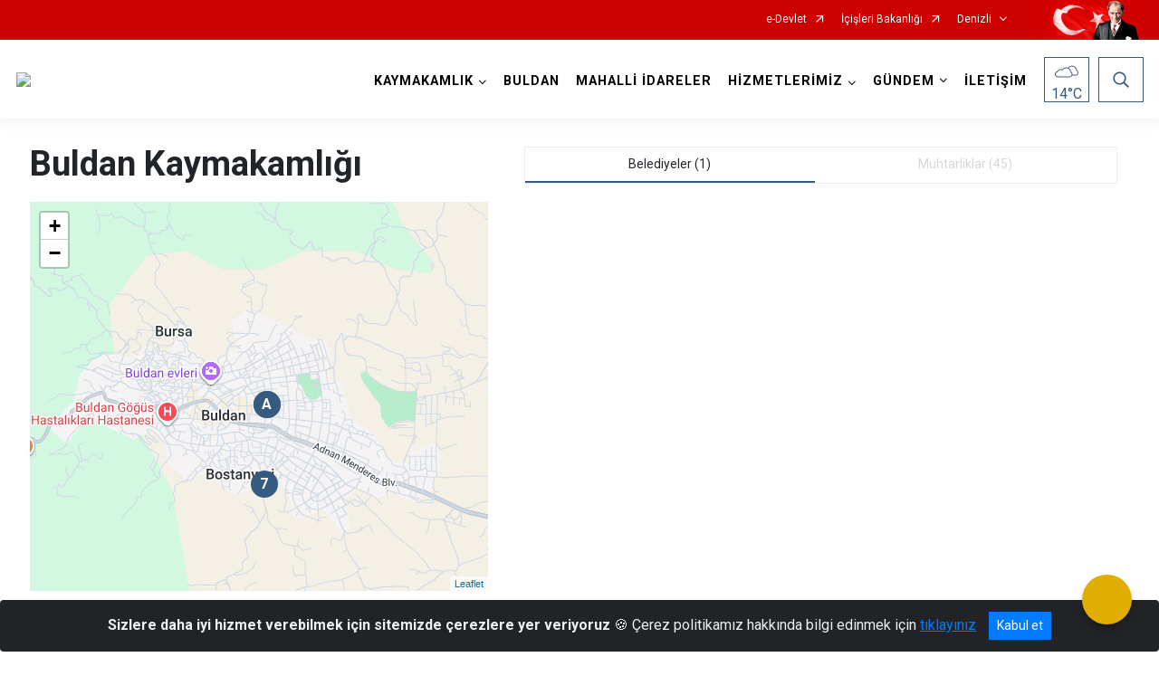

--- FILE ---
content_type: text/html; charset=utf-8
request_url: https://buldan.gov.tr/ISAYWebPart/TownList/IlceDetay
body_size: 2577
content:




<script>
    var map;
    var enlem = '38.0463';
    var boylam = '28.8338';
    var locations = [
        ['BULDAN Kaymakamlığı', enlem, boylam, 'A']
    ];
</script>
<div class="row no-gutters">
    <div class="col-md-6 col-lg-5">
        <div class="city-title" data-lat="38.0463" data-lng="28.8338">
            <h1>Buldan  Kaymakamlığı</h1>
        </div>
    </div>
</div>
<div class="row no-gutters">
    <div class="col-md-6 col-lg-5">
        <div class="sticky-map">
            <div class="maplocations" id="govmap"></div>
            <div class="city-info-container">
                <div class="city-info">
                    <table class="table table-borderless">
                        <tr>
                            <td class="bold">Kaymakam</td>
                            <td><span>:</span>Turan ERDOĞAN</td>
                        </tr>
                        
                        
                    </table>
                </div>
                <div class="city-info">
                    <table class="table table-borderless">
                        <tr>
                            <td class="bold">Belediye Sayısı</td>
                            <td><span>:</span>1</td>
                        </tr>
                        <tr>
                            <td class="bold">Belde Sayısı</td>
                            <td><span>:</span>0</td>
                        </tr>
                        <tr>
                            <td class="bold">Mahalle Sayısı</td>
                            <td><span>:</span>45</td>
                        </tr>
                        <tr>
                            <td class="bold">Köy Sayısı</td>
                            <td><span>:</span>0</td>
                        </tr>
                    </table>
                </div>
            </div>
        </div>
    </div>
    <div class="col-md-6 col-lg-7">
        <nav class="nav nav-pills counties-tabs">
            <a class="flex-fill nav-item nav-link active" id="belediye-tab" data-toggle="tab" href="#belediye" role="tab" aria-controls="belediye" aria-selected="true">Belediyeler (1)</a>
            <a class="flex-fill nav-item nav-link " id="muhtarlik-tab" data-toggle="tab" href="#muhtarlik" role="tab" aria-controls="muhtarlik" aria-selected="true">Muhtarliklar (45)</a>

        </nav>
        <div class="tab-content" id="countiestab">
            <div class="tab-pane fade show active" id="belediye" role="tabpanel" aria-labelledby="belediye-tab">
                <div id="belediyeList" class="governorship-contact-container row">

                </div>
            </div>
            <div class="tab-pane fade show " id="muhtarlik" role="tabpanel" aria-labelledby="muhtarlik-tab">
                <div id="muhtarlikList" class="governorship-contact-container row">

                </div>
            </div>
        </div>
    </div>
</div>
<script>
    $(document).ready(function () {

        $.ajax({
            type: "GET",
            url: "/ISAYWebPart/TownList/DetayGetir",
            contentType: "application/json; charset=utf-8",
            dataType: "json",
            data: {id :1200, ilId:20},
            async: false,
            success: function (data) {

                var ilceDetay = data.Data.ilceDetay;

                $.each(data.Data.ilceDetay, function (a, b) {

                     if (enlem != b.KoordinatEnlem && boylam != b.KoordinatBoylam) {
                         locations.push([b.Ad + ' Belediyesi', b.KoordinatEnlem, b.KoordinatBoylam, b.Ad.substring(0, 1)]);

                }

                    //$("#YuzOlcumu").text(ilceDetay.YuzOlcumu);


                    //<div class="item-row">
                    //    <div class="item-row-header">Nüfus</div>
                    //    <div class="item-row-text"></div>
                    //</div>
                    //<div class="item-links"><a class="btn-external-link" //target="_blank" rel="noopener noreferrer" href="">Belediye İnternet Sitesi</a></div>
                    $("#belediyeList").append(`<div class="col-lg-6">
                         <div class="governorship-contact-cart" data-lat="`+ b.KoordinatEnlem + `" data-lng="` + b.KoordinatBoylam + `">
                                    <div class="division-header">

                            <div class="label">A</div>

                            <h5>`+ b.Ad.substring(0, 1).toUpperCase() + b.Ad.substring(1).toLowerCase() + ` Belediyesi</h5>
                                                                </div>
                         <div class="item-content">
                                <div class="item-row">
                                    <div class="item-row-header">Başkan</div>
                                    <div class="item-row-text">` + b.BaskanAdi + `</div>
                                </div>
                              <div class="item-row">
                                   <div class="item-row-header">Nüfus</div>
                                   <div class="item-row-text">`+ (b.Nufus == null ? 0 : new Intl.NumberFormat('de-DE').format(b.Nufus)) + `</div>

                                </div>
                           <!--      <div class="item-links"><a class="btn-external-link" target="_blank" rel="noopener noreferrer" href="`+ b.WebSitesi + `">Belediye İnternet Sitesi</a></div>
                            </div> -->
                   </div>
                            </div>`);
                });


                $.each(data.Data.muhtarliklar, function (a, b) {

                     if (enlem != b.KoordinatEnlem && boylam != b.KoordinatBoylam) {
                         locations.push([b.Ad + ' Mahallesi', b.KoordinatEnlem, b.KoordinatBoylam, a+1]);
                }
                            //<div class="item-row">
                                //    <div class="item-row-header">Nüfus</div>
                                //    <div class="item-row-text"></div>
                                //</div>
                                //<div class="item-links"><a class="btn-external-link" //target="_blank" rel="noopener noreferrer" href="">Belediye İnternet Sitesi</a></div>
                    $("#muhtarlikList").append(`<div class="col-lg-6">
                         <div class="governorship-contact-cart" data-lat="`+ b.KoordinatEnlem + `" data-lng="` + b.KoordinatBoylam + `">
                                    <div class="division-header">

                            <div class="label">`+ (a+1)+`</div>

                            <h5>`+b.Ad+ ` Muhtarlığı</h5>
                                                                </div>
                            <div class="item-content">
                                <div class="item-row">
                                    <div class="item-row-header">Muhtar</div>
                                    <div class="item-row-text">` + b.BaskanAdi + `</div>
                                </div>
                    <!--    <div class="item-row">
                                    <div class="item-row-header">Nüfus</div>
                                    <div class="item-row-text">`+ (ilceDetay.Nufus == null ? 0 : ilceDetay.Nufus )+`</div>
                                </div>
                            </div> -->
                   </div>
                            </div>`);


                });

            },
            error: function (err) { }
        });


        MapCreate('govmap');
        $('.sticky-map').stick_in_parent();

        if ($('.maplocations').length > 0) {
            for (label = 0; label < locations.length; label++) {
                L.marker([locations[label][1], locations[label][2]], { icon: mapLabel(locations[label][3]) }).addTo(map);
            }
        }

        $(".governorship-contact-cart").click(function () {
            var dataLat = $(this).data('lat');
            var dataLng = $(this).data('lng');
            map.panTo([dataLat, dataLng]);
        });

        $(".city-title").click(function () {
            var dataLat = $(this).data('lat');
            var dataLng = $(this).data('lng');
            map.panTo([dataLat, dataLng]);
        });
    });

    function MapCreate(id, lat, lng, z) {
        map = L.map(id);
        var latitude = (lat === undefined) ? enlem : lat;
        var longitude = (lng === undefined) ? boylam : lng;
        var zoom = (z === undefined) ? 14 : z;
        map.setView([latitude, longitude], zoom);
        //L.tileLayer.provider('Wikimedia').addTo(map);
        //L.tileLayer('https://{s}.tile.openstreetmap.org/{z}/{x}/{y}.png').addTo(map);
        //L.tileLayer.provider('Wikimedia').addTo(map);
        L.tileLayer('http://{s}.google.com/vt/lyrs=m&x={x}&y={y}&z={z}', {
            maxZoom: 20,
            subdomains: ['mt0', 'mt1', 'mt2', 'mt3']
        }).addTo(map);
        L.marker([latitude, longitude], { icon: mapLabel('A') }).addTo(map);
    }
    function mapLabel(m) {
        var markerIcon = L.divIcon({ className: 'map-marker-icon', html: '<span>' + m + '</span>' });
        return markerIcon;
    }



</script>

--- FILE ---
content_type: text/html; charset=utf-8
request_url: https://buldan.gov.tr/ISAYWebPart/TownList/DetayGetir?id=1200&ilId=20
body_size: 2295
content:
{"ContentEncoding":null,"ContentType":null,"Data":{"ilceDetay":[],"muhtarliklar":[{"Ad":"4 Eylül","BaskanAdi":"Mehmet USLU","BaskanGorev":"Muhtar","KoordinatBoylam":"","KoordinatEnlem":"","CografiKey":1460780,"MahalleSayisi":0,"Tip":"58021","TipAdi":"MAHALLE","YuzOlcumu":"","AltToplamBelediyeSayisi":0,"BelediyeIsmi":null,"Nufus":null,"WebSitesi":null},{"Ad":"Aktaş","BaskanAdi":"Cemil ÖZKAN","BaskanGorev":"Muhtar","KoordinatBoylam":"28.7466","KoordinatEnlem":"38.0269","CografiKey":12455,"MahalleSayisi":0,"Tip":"58021","TipAdi":"MAHALLE","YuzOlcumu":"","AltToplamBelediyeSayisi":0,"BelediyeIsmi":null,"Nufus":null,"WebSitesi":null},{"Ad":"Alacaoğlu","BaskanAdi":"Adil ALICI","BaskanGorev":"Muhtar","KoordinatBoylam":"28.8587","KoordinatEnlem":"38.1163","CografiKey":12456,"MahalleSayisi":0,"Tip":"58021","TipAdi":"MAHALLE","YuzOlcumu":"","AltToplamBelediyeSayisi":0,"BelediyeIsmi":null,"Nufus":null,"WebSitesi":null},{"Ad":"Alandız","BaskanAdi":"Erol SALMAN","BaskanGorev":"Muhtar","KoordinatBoylam":"28.6471","KoordinatEnlem":"38.076","CografiKey":12457,"MahalleSayisi":0,"Tip":"58021","TipAdi":"MAHALLE","YuzOlcumu":"","AltToplamBelediyeSayisi":0,"BelediyeIsmi":null,"Nufus":null,"WebSitesi":null},{"Ad":"Beyler","BaskanAdi":"Mehmet AKGÜN","BaskanGorev":"Muhtar","KoordinatBoylam":"28.7622","KoordinatEnlem":"38.1227","CografiKey":12458,"MahalleSayisi":0,"Tip":"58021","TipAdi":"MAHALLE","YuzOlcumu":"","AltToplamBelediyeSayisi":0,"BelediyeIsmi":null,"Nufus":null,"WebSitesi":null},{"Ad":"Boğazçiftlik","BaskanAdi":"Osman GÜRSES","BaskanGorev":"Muhtar","KoordinatBoylam":"28.8471","KoordinatEnlem":"38.2009","CografiKey":12459,"MahalleSayisi":0,"Tip":"58021","TipAdi":"MAHALLE","YuzOlcumu":"","AltToplamBelediyeSayisi":0,"BelediyeIsmi":null,"Nufus":null,"WebSitesi":null},{"Ad":"Bostanyeri","BaskanAdi":"Murat SERT","BaskanGorev":"Muhtar","KoordinatBoylam":"28.8335","KoordinatEnlem":"38.0404","CografiKey":12460,"MahalleSayisi":0,"Tip":"58021","TipAdi":"MAHALLE","YuzOlcumu":"","AltToplamBelediyeSayisi":0,"BelediyeIsmi":null,"Nufus":null,"WebSitesi":null},{"Ad":"Bozalan","BaskanAdi":"Halil CİNGÖR","BaskanGorev":"Muhtar","KoordinatBoylam":"28.8673","KoordinatEnlem":"38.0893","CografiKey":12461,"MahalleSayisi":0,"Tip":"58021","TipAdi":"MAHALLE","YuzOlcumu":"","AltToplamBelediyeSayisi":0,"BelediyeIsmi":null,"Nufus":null,"WebSitesi":null},{"Ad":"Bölmekaya","BaskanAdi":"Ünal KIRMIZIOĞLU","BaskanGorev":"Muhtar","KoordinatBoylam":"28.889","KoordinatEnlem":"38.0217","CografiKey":12462,"MahalleSayisi":0,"Tip":"58021","TipAdi":"MAHALLE","YuzOlcumu":"","AltToplamBelediyeSayisi":0,"BelediyeIsmi":null,"Nufus":null,"WebSitesi":null},{"Ad":"Bursa","BaskanAdi":"İbrahim HOTUNLUOĞLU","BaskanGorev":"Muhtar","KoordinatBoylam":"","KoordinatEnlem":"","CografiKey":1460770,"MahalleSayisi":0,"Tip":"58021","TipAdi":"MAHALLE","YuzOlcumu":"","AltToplamBelediyeSayisi":0,"BelediyeIsmi":null,"Nufus":null,"WebSitesi":null},{"Ad":"Cumhuriyet","BaskanAdi":"Turgay SAÇAN","BaskanGorev":"Muhtar","KoordinatBoylam":"","KoordinatEnlem":"","CografiKey":1460772,"MahalleSayisi":0,"Tip":"58021","TipAdi":"MAHALLE","YuzOlcumu":"","AltToplamBelediyeSayisi":0,"BelediyeIsmi":null,"Nufus":null,"WebSitesi":null},{"Ad":"Çamköy","BaskanAdi":"Sabri OKKA","BaskanGorev":"Muhtar","KoordinatBoylam":"28.916","KoordinatEnlem":"38.1287","CografiKey":12463,"MahalleSayisi":0,"Tip":"58021","TipAdi":"MAHALLE","YuzOlcumu":"","AltToplamBelediyeSayisi":0,"BelediyeIsmi":null,"Nufus":null,"WebSitesi":null},{"Ad":"Çarşı","BaskanAdi":"Mustafa TANRIÖVER","BaskanGorev":"Muhtar","KoordinatBoylam":"","KoordinatEnlem":"","CografiKey":1460774,"MahalleSayisi":0,"Tip":"58021","TipAdi":"MAHALLE","YuzOlcumu":"","AltToplamBelediyeSayisi":0,"BelediyeIsmi":null,"Nufus":null,"WebSitesi":null},{"Ad":"Çatak","BaskanAdi":"Ramazan BOZKURT","BaskanGorev":"Muhtar","KoordinatBoylam":"28.7707","KoordinatEnlem":"38.0051","CografiKey":12464,"MahalleSayisi":0,"Tip":"58021","TipAdi":"MAHALLE","YuzOlcumu":"","AltToplamBelediyeSayisi":0,"BelediyeIsmi":null,"Nufus":null,"WebSitesi":null},{"Ad":"Çaybaşı","BaskanAdi":"Nurettin ÖZÇİÇEK","BaskanGorev":"Muhtar","KoordinatBoylam":"","KoordinatEnlem":"","CografiKey":1460776,"MahalleSayisi":0,"Tip":"58021","TipAdi":"MAHALLE","YuzOlcumu":"","AltToplamBelediyeSayisi":0,"BelediyeIsmi":null,"Nufus":null,"WebSitesi":null},{"Ad":"Derbent","BaskanAdi":"Yaşar ÖZ","BaskanGorev":"Muhtar","KoordinatBoylam":"28.8045","KoordinatEnlem":"38.1229","CografiKey":12465,"MahalleSayisi":0,"Tip":"58021","TipAdi":"MAHALLE","YuzOlcumu":"","AltToplamBelediyeSayisi":0,"BelediyeIsmi":null,"Nufus":null,"WebSitesi":null},{"Ad":"Dımbazlar","BaskanAdi":"Erkan YEŞİLKAYA","BaskanGorev":"Muhtar","KoordinatBoylam":"28.8188","KoordinatEnlem":"38.0968","CografiKey":12466,"MahalleSayisi":0,"Tip":"58021","TipAdi":"MAHALLE","YuzOlcumu":"","AltToplamBelediyeSayisi":0,"BelediyeIsmi":null,"Nufus":null,"WebSitesi":null},{"Ad":"Doğanköy","BaskanAdi":"Ahmet BOYNİKAR","BaskanGorev":"Muhtar","KoordinatBoylam":"28.8939","KoordinatEnlem":"38.0415","CografiKey":12467,"MahalleSayisi":0,"Tip":"58021","TipAdi":"MAHALLE","YuzOlcumu":"","AltToplamBelediyeSayisi":0,"BelediyeIsmi":null,"Nufus":null,"WebSitesi":null},{"Ad":"Düzalan","BaskanAdi":"Ramazan ATIL","BaskanGorev":"Muhtar","KoordinatBoylam":"","KoordinatEnlem":"","CografiKey":1460778,"MahalleSayisi":0,"Tip":"58021","TipAdi":"MAHALLE","YuzOlcumu":"","AltToplamBelediyeSayisi":0,"BelediyeIsmi":null,"Nufus":null,"WebSitesi":null},{"Ad":"Girne","BaskanAdi":"Kadir BAŞOĞLU","BaskanGorev":"Muhtar","KoordinatBoylam":"","KoordinatEnlem":"","CografiKey":1460784,"MahalleSayisi":0,"Tip":"58021","TipAdi":"MAHALLE","YuzOlcumu":"","AltToplamBelediyeSayisi":0,"BelediyeIsmi":null,"Nufus":null,"WebSitesi":null},{"Ad":"Gölbaşı","BaskanAdi":"Aydın GEZGEN","BaskanGorev":"Muhtar","KoordinatBoylam":"","KoordinatEnlem":"","CografiKey":1460786,"MahalleSayisi":0,"Tip":"58021","TipAdi":"MAHALLE","YuzOlcumu":"","AltToplamBelediyeSayisi":0,"BelediyeIsmi":null,"Nufus":null,"WebSitesi":null},{"Ad":"Gülalan","BaskanAdi":"Süleyman GİRGİN","BaskanGorev":"Muhtar","KoordinatBoylam":"28.7856","KoordinatEnlem":"38.0985","CografiKey":12468,"MahalleSayisi":0,"Tip":"58021","TipAdi":"MAHALLE","YuzOlcumu":"","AltToplamBelediyeSayisi":0,"BelediyeIsmi":null,"Nufus":null,"WebSitesi":null},{"Ad":"Güroluk","BaskanAdi":"Ali YILMAZKOÇ","BaskanGorev":"Muhtar","KoordinatBoylam":"","KoordinatEnlem":"","CografiKey":1460782,"MahalleSayisi":0,"Tip":"58021","TipAdi":"MAHALLE","YuzOlcumu":"","AltToplamBelediyeSayisi":0,"BelediyeIsmi":null,"Nufus":null,"WebSitesi":null},{"Ad":"Hasanbeyler","BaskanAdi":"Hüseyin PEHLİVAN","BaskanGorev":"Muhtar","KoordinatBoylam":"28.751","KoordinatEnlem":"38.1116","CografiKey":12469,"MahalleSayisi":0,"Tip":"58021","TipAdi":"MAHALLE","YuzOlcumu":"","AltToplamBelediyeSayisi":0,"BelediyeIsmi":null,"Nufus":null,"WebSitesi":null},{"Ad":"Helvacılar","BaskanAdi":"Selahattin YEŞİLDAĞ","BaskanGorev":"Muhtar","KoordinatBoylam":"","KoordinatEnlem":"","CografiKey":1460788,"MahalleSayisi":0,"Tip":"58021","TipAdi":"MAHALLE","YuzOlcumu":"","AltToplamBelediyeSayisi":0,"BelediyeIsmi":null,"Nufus":null,"WebSitesi":null},{"Ad":"Kadıköy","BaskanAdi":"Mustafa ATALAY","BaskanGorev":"Muhtar","KoordinatBoylam":"28.7592","KoordinatEnlem":"38.1622","CografiKey":12470,"MahalleSayisi":0,"Tip":"58021","TipAdi":"MAHALLE","YuzOlcumu":"","AltToplamBelediyeSayisi":0,"BelediyeIsmi":null,"Nufus":null,"WebSitesi":null},{"Ad":"Karaköy","BaskanAdi":"Fedai ÇEVİK","BaskanGorev":"Muhtar","KoordinatBoylam":"28.8677","KoordinatEnlem":"38.2156","CografiKey":12471,"MahalleSayisi":0,"Tip":"58021","TipAdi":"MAHALLE","YuzOlcumu":"","AltToplamBelediyeSayisi":0,"BelediyeIsmi":null,"Nufus":null,"WebSitesi":null},{"Ad":"Karşıyaka","BaskanAdi":"Ali ONAT","BaskanGorev":"Muhtar","KoordinatBoylam":"","KoordinatEnlem":"","CografiKey":1460792,"MahalleSayisi":0,"Tip":"58021","TipAdi":"MAHALLE","YuzOlcumu":"","AltToplamBelediyeSayisi":0,"BelediyeIsmi":null,"Nufus":null,"WebSitesi":null},{"Ad":"Kaşıkçı","BaskanAdi":"Yüksel KILIÇASLAN","BaskanGorev":"Muhtar","KoordinatBoylam":"28.6907","KoordinatEnlem":"38.0993","CografiKey":12472,"MahalleSayisi":0,"Tip":"58021","TipAdi":"MAHALLE","YuzOlcumu":"","AltToplamBelediyeSayisi":0,"BelediyeIsmi":null,"Nufus":null,"WebSitesi":null},{"Ad":"Kırandamı","BaskanAdi":"Mehmet AKSOY","BaskanGorev":"Muhtar","KoordinatBoylam":"28.8067","KoordinatEnlem":"38.1876","CografiKey":12473,"MahalleSayisi":0,"Tip":"58021","TipAdi":"MAHALLE","YuzOlcumu":"","AltToplamBelediyeSayisi":0,"BelediyeIsmi":null,"Nufus":null,"WebSitesi":null},{"Ad":"Kovanoluk","BaskanAdi":"Metin ÖZMEN","BaskanGorev":"Muhtar","KoordinatBoylam":"28.7366","KoordinatEnlem":"38.0604","CografiKey":12474,"MahalleSayisi":0,"Tip":"58021","TipAdi":"MAHALLE","YuzOlcumu":"","AltToplamBelediyeSayisi":0,"BelediyeIsmi":null,"Nufus":null,"WebSitesi":null},{"Ad":"Kurtuluş","BaskanAdi":"Abdullah KESKİN","BaskanGorev":"Muhtar","KoordinatBoylam":"","KoordinatEnlem":"","CografiKey":1460790,"MahalleSayisi":0,"Tip":"58021","TipAdi":"MAHALLE","YuzOlcumu":"","AltToplamBelediyeSayisi":0,"BelediyeIsmi":null,"Nufus":null,"WebSitesi":null},{"Ad":"Kurudere","BaskanAdi":"Kazım KAHRAMAN","BaskanGorev":"Muhtar","KoordinatBoylam":"28.665","KoordinatEnlem":"38.0751","CografiKey":12475,"MahalleSayisi":0,"Tip":"58021","TipAdi":"MAHALLE","YuzOlcumu":"","AltToplamBelediyeSayisi":0,"BelediyeIsmi":null,"Nufus":null,"WebSitesi":null},{"Ad":"Mahmutlu","BaskanAdi":"Ekrem TAVŞANCI","BaskanGorev":"Muhtar","KoordinatBoylam":"28.9709","KoordinatEnlem":"38.0383","CografiKey":12476,"MahalleSayisi":0,"Tip":"58021","TipAdi":"MAHALLE","YuzOlcumu":"","AltToplamBelediyeSayisi":0,"BelediyeIsmi":null,"Nufus":null,"WebSitesi":null},{"Ad":"Oğuzköy","BaskanAdi":"Zafer KÖKLÜ","BaskanGorev":"Muhtar","KoordinatBoylam":"28.9122","KoordinatEnlem":"38.0429","CografiKey":12477,"MahalleSayisi":0,"Tip":"58021","TipAdi":"MAHALLE","YuzOlcumu":"","AltToplamBelediyeSayisi":0,"BelediyeIsmi":null,"Nufus":null,"WebSitesi":null},{"Ad":"Sarımahmutlu","BaskanAdi":"Ahmet ÖZ","BaskanGorev":"Muhtar","KoordinatBoylam":"28.8053","KoordinatEnlem":"38.1585","CografiKey":12478,"MahalleSayisi":0,"Tip":"58021","TipAdi":"MAHALLE","YuzOlcumu":"","AltToplamBelediyeSayisi":0,"BelediyeIsmi":null,"Nufus":null,"WebSitesi":null},{"Ad":"Süleymanlı","BaskanAdi":"Metin UZ","BaskanGorev":"Muhtar","KoordinatBoylam":"28.7643","KoordinatEnlem":"38.0475","CografiKey":12479,"MahalleSayisi":0,"Tip":"58021","TipAdi":"MAHALLE","YuzOlcumu":"","AltToplamBelediyeSayisi":0,"BelediyeIsmi":null,"Nufus":null,"WebSitesi":null},{"Ad":"Turan","BaskanAdi":"Mustafa ZORLU","BaskanGorev":"Muhtar","KoordinatBoylam":"","KoordinatEnlem":"","CografiKey":1460801,"MahalleSayisi":0,"Tip":"58021","TipAdi":"MAHALLE","YuzOlcumu":"","AltToplamBelediyeSayisi":0,"BelediyeIsmi":null,"Nufus":null,"WebSitesi":null},{"Ad":"Türlübey","BaskanAdi":"İmdat KARATAŞ","BaskanGorev":"Muhtar","KoordinatBoylam":"28.8971","KoordinatEnlem":"38.1538","CografiKey":12480,"MahalleSayisi":0,"Tip":"58021","TipAdi":"MAHALLE","YuzOlcumu":"","AltToplamBelediyeSayisi":0,"BelediyeIsmi":null,"Nufus":null,"WebSitesi":null},{"Ad":"Yalçınkaya","BaskanAdi":"İbrahim BAŞSARIOĞLU","BaskanGorev":"Muhtar","KoordinatBoylam":"","KoordinatEnlem":"","CografiKey":1460799,"MahalleSayisi":0,"Tip":"58021","TipAdi":"MAHALLE","YuzOlcumu":"","AltToplamBelediyeSayisi":0,"BelediyeIsmi":null,"Nufus":null,"WebSitesi":null},{"Ad":"Yayla","BaskanAdi":"Yılmaz YAVUZ","BaskanGorev":"Muhtar","KoordinatBoylam":"28.7276","KoordinatEnlem":"38.0647","CografiKey":12481,"MahalleSayisi":0,"Tip":"58021","TipAdi":"MAHALLE","YuzOlcumu":"","AltToplamBelediyeSayisi":0,"BelediyeIsmi":null,"Nufus":null,"WebSitesi":null},{"Ad":"Yeni","BaskanAdi":"Saliha SEYREK","BaskanGorev":"Muhtar","KoordinatBoylam":"","KoordinatEnlem":"","CografiKey":1460795,"MahalleSayisi":0,"Tip":"58021","TipAdi":"MAHALLE","YuzOlcumu":"","AltToplamBelediyeSayisi":0,"BelediyeIsmi":null,"Nufus":null,"WebSitesi":null},{"Ad":"Yenicekent","BaskanAdi":"Musa ÇAKIR","BaskanGorev":"Muhtar","KoordinatBoylam":"","KoordinatEnlem":"","CografiKey":38619,"MahalleSayisi":0,"Tip":"58021","TipAdi":"MAHALLE","YuzOlcumu":"","AltToplamBelediyeSayisi":0,"BelediyeIsmi":null,"Nufus":null,"WebSitesi":null},{"Ad":"Yeniçam","BaskanAdi":"Günay YANGÖZ","BaskanGorev":"Muhtar","KoordinatBoylam":"28.7298","KoordinatEnlem":"38.1108","CografiKey":12482,"MahalleSayisi":0,"Tip":"58021","TipAdi":"MAHALLE","YuzOlcumu":"","AltToplamBelediyeSayisi":0,"BelediyeIsmi":null,"Nufus":null,"WebSitesi":null},{"Ad":"Yeşildere","BaskanAdi":"Ayhan EMİRDAĞ","BaskanGorev":"Muhtar","KoordinatBoylam":"","KoordinatEnlem":"","CografiKey":1460797,"MahalleSayisi":0,"Tip":"58021","TipAdi":"MAHALLE","YuzOlcumu":"","AltToplamBelediyeSayisi":0,"BelediyeIsmi":null,"Nufus":null,"WebSitesi":null}]},"JsonRequestBehavior":0,"MaxJsonLength":null,"RecursionLimit":null}

--- FILE ---
content_type: application/javascript
request_url: https://buldan.gov.tr/Areas/WebPart/Contents/CountiesList/js/sticky_kit.min.js
body_size: 1749
content:
        var O, A;
        (O = this.jQuery || window.jQuery),
            (A = O(window)),
            (O.fn.stick_in_parent = function (t) {
                var T, e, S, k, C, E, r, i, P, M, n, o, s;
                for (
                    null == t && (t = {}),
                    M = t.sticky_class,
                    k = t.inner_scrolling,
                    P = t.recalc_every,
                    i = t.parent,
                    E = t.offset_top,
                    C = t.spacer,
                    S = t.bottoming,
                    null == E && (E = 0),
                    null == i && (i = void 0),
                    null == k && (k = !0),
                    null == M && (M = "is_stuck"),
                    T = O(document),
                    null == S && (S = !0),
                    r = function (t) {
                        var e, i;
                        return window.getComputedStyle
                            ? (t[0],
                                (e = window.getComputedStyle(t[0])),
                                (i = parseFloat(e.getPropertyValue("width")) + parseFloat(e.getPropertyValue("margin-left")) + parseFloat(e.getPropertyValue("margin-right"))),
                                "border-box" !== e.getPropertyValue("box-sizing") &&
                                (i +=
                                    parseFloat(e.getPropertyValue("border-left-width")) +
                                    parseFloat(e.getPropertyValue("border-right-width")) +
                                    parseFloat(e.getPropertyValue("padding-left")) +
                                    parseFloat(e.getPropertyValue("padding-right"))),
                                i)
                            : t.outerWidth(!0);
                    },
                    n = function (s, a, l, u, c, h, d, p) {
                        var f, t, m, g, v, y, b, _, e, w, x, n;
                        if (!s.data("sticky_kit")) {
                            if ((s.data("sticky_kit", !0), (v = T.height()), (b = s.parent()), null != i && (b = b.closest(i)), !b.length)) throw "failed to find stick parent";
                            if (
                                ((f = m = !1),
                                    (x = null != C ? C && s.closest(C) : O("<div />")) && x.css("position", s.css("position")),
                                    (_ = function () {
                                        var t, e, i;
                                        if (!p)
                                            return (
                                                (v = T.height()),
                                                (t = parseInt(b.css("border-top-width"), 10)),
                                                (e = parseInt(b.css("padding-top"), 10)),
                                                (a = parseInt(b.css("padding-bottom"), 10)),
                                                (l = b.offset().top + t + e),
                                                (u = b.height()),
                                                m && ((f = m = !1), null == C && (s.insertAfter(x), x.detach()), s.css({ position: "", top: "", width: "", bottom: "" }).removeClass(M), (i = !0)),
                                                (c = s.offset().top - (parseInt(s.css("margin-top"), 10) || 0) - E),
                                                (h = s.outerHeight(!0)),
                                                (d = s.css("float")),
                                                x && x.css({ width: r(s), height: h, display: s.css("display"), "vertical-align": s.css("vertical-align"), float: d }),
                                                i ? n() : void 0
                                            );
                                    })(),
                                    h !== u)
                            )
                                return (
                                    (g = void 0),
                                    (y = E),
                                    (w = P),
                                    (n = function () {
                                        var t, e, i, n, r, o;
                                        if (!p)
                                            return (
                                                (i = !1),
                                                null != w && (w -= 1) <= 0 && ((w = P), _(), (i = !0)),
                                                i || T.height() === v || (_(), (i = !0)),
                                                (n = A.scrollTop()),
                                                null != g && (e = n - g),
                                                (g = n),
                                                m
                                                    ? (S && ((r = u + l < n + h + y), f && !r && ((f = !1), s.css({ position: "fixed", bottom: "", top: y }).trigger("sticky_kit:unbottom"))),
                                                        n < c &&
                                                        ((m = !1),
                                                            (y = E),
                                                            null == C && (("left" !== d && "right" !== d) || s.insertAfter(x), x.detach()),
                                                            (t = { position: "", width: "", top: "" }),
                                                            s.css(t).removeClass(M).trigger("sticky_kit:unstick")),
                                                        k && (o = A.height()) < h + E && (f || ((y -= e), (y = Math.max(o - h, y)), (y = Math.min(E, y)), m && s.css({ top: y + "px" }))))
                                                    : c < n &&
                                                    ((m = !0),
                                                        ((t = { position: "fixed", top: y }).width = "border-box" === s.css("box-sizing") ? s.outerWidth() + "px" : s.width() + "px"),
                                                        s.css(t).addClass(M),
                                                        null == C && (s.after(x), ("left" !== d && "right" !== d) || x.append(s)),
                                                        s.trigger("sticky_kit:stick")),
                                                m && S && (null == r && (r = u + l < n + h + y), !f && r)
                                                    ? ((f = !0), "static" === b.css("position") && b.css({ position: "relative" }), s.css({ position: "absolute", bottom: a, top: "auto" }).trigger("sticky_kit:bottom"))
                                                    : void 0
                                            );
                                    }),
                                    (e = function () {
                                        return _(), n();
                                    }),
                                    (t = function () {
                                        if (
                                            ((p = !0),
                                                A.off("touchmove", n),
                                                A.off("scroll", n),
                                                A.off("resize", e),
                                                O(document.body).off("sticky_kit:recalc", e),
                                                s.off("sticky_kit:detach", t),
                                                s.removeData("sticky_kit"),
                                                s.css({ position: "", bottom: "", top: "", width: "" }),
                                                b.position("position", ""),
                                                m)
                                        )
                                            return null == C && (("left" !== d && "right" !== d) || s.insertAfter(x), x.remove()), s.removeClass(M);
                                    }),
                                    A.on("touchmove", n),
                                    A.on("scroll", n),
                                    A.on("resize", e),
                                    O(document.body).on("sticky_kit:recalc", e),
                                    s.on("sticky_kit:detach", t),
                                    setTimeout(n, 0)
                                );
                        }
                    },
                    o = 0,
                    s = this.length;
                    o < s;
                    o++
                )
                    (e = this[o]), n(O(e));
                return this;
            });
